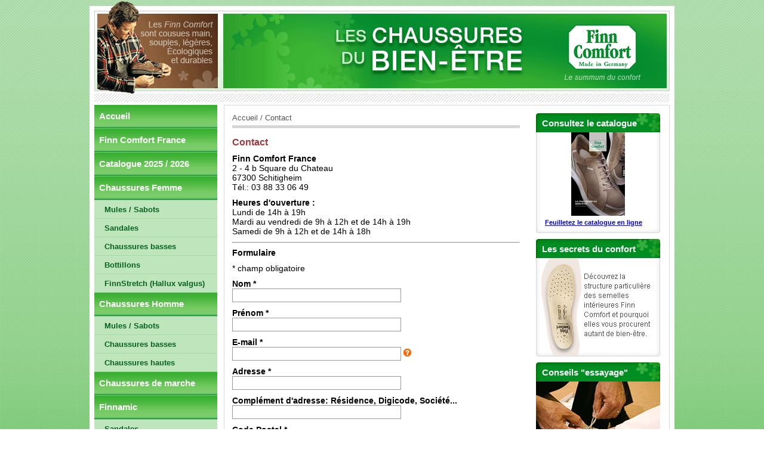

--- FILE ---
content_type: text/html; charset=UTF-8
request_url: https://chaussuresbienetre.com/contact.php
body_size: 5065
content:
<!DOCTYPE html PUBLIC "-//W3C//DTD XHTML 1.0 Transitional//EN"
   "http://www.w3.org/TR/xhtml1/DTD/xhtml1-transitional.dtd">
<html xmlns="http://www.w3.org/1999/xhtml"><!-- InstanceBegin template="/Templates/index.dwt.php" codeOutsideHTMLIsLocked="false" -->
<head>
	<meta http-equiv="Content-Type" content="text/php; charset=utf-8" />
	<!-- InstanceBeginEditable name="doctitle" -->
	<title>Finn Comfort est une marque qui propose des chaussures orthopédiques et très confortables</title>
    <meta name="description" content="Plus de 60 ans d'expérience dans la fabrication de chaussures et les connaissances médicales étendues ont permis permis à Finn Comfort de fabriquer des chaussures d'une qualité exceptionnelle." />
    <script type="text/javascript" src="formValidation.js"></script>
	<!-- InstanceEndEditable -->
<link rel="stylesheet" href="css/reset.css" type="text/css" />
	<link rel="stylesheet" href="css/style.css" type="text/css" />
	<!--[if IE]><link rel="stylesheet" href="css/style-ie.css" type="text/css" /><![endif]-->
	<script type="text/javascript" src="js/jquery-1.4.1.min.js"></script>
	<script type="text/javascript" src="js/nav.js"></script>
    <link rel="stylesheet" type="text/css" href="css/style-projects-jquery.css" />    
    <!-- jQuery lightBox plugin -->
    <script type="text/javascript" src="js/jquery.js"></script>
    <script type="text/javascript" src="js/jquery.lightbox-0.5.js"></script>
    <!-- reCaptcha -->
    <script src="https://www.google.com/recaptcha/api.js" async defer></script>
    <link rel="stylesheet" type="text/css" href="css/jquery.lightbox-0.5.css" media="screen" />
    <script type="text/javascript">
    $(function() {
        $('a.lightbox').lightBox();
    });
    </script>
   	<style type="text/css">
	/* jQuery lightBox plugin - Gallery style */
	#gallery {
		background-color: #fff;
		padding: 0;
		width: 259px;
	}
	#gallery ul { list-style: none; }
	#gallery ul li { display: inline; }
	#gallery ul img {
		border: 5px solid #3e3e3e;
		border-width: 5px 5px 20px;
	}
	#gallery ul a:hover img {
		/* border: 5px solid #fff;
		border-width: 5px 5px 20px;
		color: #fff; */
		border:0px;
		color: #fff;
	}
	#gallery ul a:hover { color: #fff; }
	</style>
	<!-- InstanceBeginEditable name="head" -->
	<!-- InstanceEndEditable -->
</head>
<body>
<div id="wrap" class="clearfix">
		<div id="header">
        <a href="index.php"><img src="images/top-banner.gif" alt="Finn Comfort - Les chaussures du bien être: confortables et pour pieds sensibles" /></a>
		</div><!-- // end #header -->
<div id="sidebar1">
<div id="nav">

      <ul>

        <li><a href="index.php">Accueil</a></li>

        <li><a href="chaussures-bien-etre-finn-comfort.php">Finn Comfort France</a></li>
        <li>
						<a href="/pdf/catalogue-finn-confort-2025-2026.pdf" target="_blank">Catalogue 2025 / 2026</a>
                  </li>

        <li id="chaussures-femme"><a href="chaussures-femme-finn-comfort.php">Chaussures Femme</a>

          <ul>

            <li><a href="mules-sabots-chaussure-femme-confortable.php" title="Mules Sabot pour femmes">Mules / Sabots</a></li>

            <li><a href="sandales-chaussure-femme-confortable.php" title="Sandales pour femmes / Pieds larges et sensibles">Sandales</a></li>

            <li><a href="chaussures-basses-confortables-finn-comfort.php" title="Chaussures basses pour femmes / Pieds larges et sensibles">Chaussures basses</a></li>

          	<li><a href="bottillons-confortables-finn-comfort.php" title="Bottillons pour femmes / Pieds larges et sensibles">Bottillons</a></li>

          	<li><a href="chaussures-finnstretch-finn-comfort.php" title="Chaussures pour Hallux valgus">FinnStretch (Hallux valgus)</a></li>

          </ul>

        </li>

        <li id="chaussures-homme"><a href="chaussures-homme-finn-comfort.php">Chaussures Homme</a>

          <ul>

            <li><a href="mules-sabots-chaussure-homme-confortable.php" title="Mules Sabot pour hommes">Mules / Sabots</a></li>

            <li><a href="chaussures-basses-hommes-finn-comfort.php" title="Chaussures basses pour hommes / Pieds larges et sensibles">Chaussures basses</a></li>

          	<li><a href="chaussures-hautes-homme-finn-comfort.php" title="Chaussures Hautes / Bottillons pour hommes / Pieds larges et sensibles">Chaussures hautes</a></li>

          </ul>

        </li>

        <li><a href="chaussures-de-marche-finn-comfort.php">Chaussures de marche</a></li>

        <li id="finnamic"><a href="chaussures-finnamic-finn-comfort.php" title="Finnamic : La chaussure Finnamic  stimule et dynamise vos pieds – FinnComfort">Finnamic</a>

          <ul>

            <li><a href="sandales-finnamic-finncomfort.php" title="Sandales de la gamme Finnamic">Sandales</a></li>

            <li><a href="chaussures-basses-finnamic-finncomfort.php" title="Chaussures basses de la gamme Finnamic - finnComfort">Chaussures basses</a></li>

          </ul>

        </li>

        <li><a href="chaussures-diabete-prophylaxe-finn-comfort.php" title="Chaussures Prophylaxe pour diabétique">Prophylaxe / Diabète</a></li>
        <li><a href="chaussures-finnortho-finn-comfort.php" title="Chaussures Prophylaxe pour diabétique">Finnortho</a></li>

        <li id="conseils"><a href="chaussures-agissent-sur-votre-bien-etre.php">Conseils</a>

          <ul>

            <li><a href="chaussures-agissent-sur-votre-bien-etre.php" title="Les chaussures parmi les plus confortables du monde">Chaussures et Bien-être</a></li>

            <li><a href="influence-des-chaussures-sur-votre-sante.php" title="Comment les chaussures agissent sur votre bien-etre">Chaussures et Santé</a></li>

          </ul>

        </li>

        <li><a href="points-de-vente-finncomfort.php" title="Tous les points de vente Finn Comfort en France">Points de vente</a></li>

        <li><a href="contact.php">Contact</a></li>

      </ul>

    </div>			<div class="side-photo clearfix">
			  <img src="images/sidebar1-pic.jpg" alt="sidebar" />
			</div><!-- // end side-photo -->
	<div class="sidebar1-item clearfix">
		<!-- // end .sidebar1-item-photo -->
				<div class="sidebar1-item-info">
					<p>Finn Comfort France<br />
				    2 - 4 B Square du Château<br />
				    67300 Schiltigheim<br />
				    Tél.: 03 88 62 86 34<br />
				    Fax.: 03 88 62 22 32</p>
</div><!-- // end .sidebar-item-info -->
</div><!-- // end .sidebar1-item --><!-- // end .sidebar1-item -->			
  </div><!-- // end #sidebar1 -->
  <div id="content"><!-- InstanceBeginEditable name="contenu" -->
    <div id="main-content">
      <div id="breadcrumbs"> <span class="lastitem"><a href="index.php">Accueil / Contact</a></span></div>
      <!-- // end #breadcrumbs -->
      <div id="product" class="clearfix">
        <h1>Contact</h1>
        <p><strong>Finn Comfort France</strong><br />
          2 - 4 b Square du Chateau<br />
67300 Schitigheim<br />
Tél.: 03 88 33 06 49</p>
        
        <p><strong>Heures d'ouverture : </strong><br />
          Lundi de 14h à 19h<br />
          Mardi au vendredi de 9h à 12h et de 14h à 19h<br />
          Samedi de 9h à 12h et de 14h à 18h</p>
        <hr />
        <p><strong>Formulaire</strong></p>
        <p>* champ obligatoire</p>
        <form id="inscription" action="merci-catalogue.php" method="post" enctype="multipart/form-data" onsubmit="return validateForm(this)">
          <div id="corpForm">
            <p>
              <label for="nom" title="Veuillez saisir votre nom en lettres majuscules" class="oblig">Nom * </label>
              <input type="text" name="nom" id="nom" title="Veuillez saisir votre nom en lettres majuscules" tabindex="1" onfocus="this.className='focus';" onblur="this.className='normal';" onchange="javascript:this.value=this.value.toUpperCase();" />
            </p>
            <p>
              <label for="prenom" title="Veuillez saisir votre prénom" class="oblig">Prénom * </label>
              <input type="text" name="prenom" id="prenom" title="Veuillez saisir votre prénom" tabindex="2" onfocus="this.className='focus';" onblur="this.className='normal';" onchange="javascript:this.value=this.value.toUpperCase();" />
            </p>
            <p>
              <label for="email" title="Veuillez saisir votre adresse email" class="oblig">E-mail *</label>
              <input type="text" name="email" id="email" title="Veuillez saisir votre adresse e-mail" tabindex="3" onfocus="this.className='focus';" onblur="this.className='normal';" />
              <a href="#" class="aide" title="Votre adresse e-mail ne sera pas utilisée à des fins commerciales" tabindex="0"><img src="images/icon_help.gif" alt="Votre adresse e-mail ne sera pas utilisée à des fins commerciales" width="13" height="13" /></a></p>
              <p>
              <label for="adresse" title="Veuillez saisir votre adresse" class="oblig">Adresse * </label>
              <input type="text" name="adresse" id="adresse" title="Veuillez saisir votre adresse" tabindex="4" onfocus="this.className='focus';" onblur="this.className='normal';" />
            </p>
                          <p>
              <label for="complement" title="Veuillez saisir votre adresse" >Complément d'adresse: Résidence, Digicode, Société...</label>
              <input type="text" name="complement" id="complement" title="Veuillez saisir votre complément d'adresse" tabindex="5" onfocus="this.className='focus';" onblur="this.className='normal';" />
            </p>
                        <p>
              <label for="cp" title="Veuillez saisir votre code postal" class="oblig">Code Postal * </label>
              <input type="text" name="cp" id="cp" title="Veuillez saisir votre code postal" maxlength="5" size="10" tabindex="6" onfocus="this.className='focus';" onblur="this.className='normal';" />
            </p>
            <p>
              <label for="ville" title="Veuillez saisir votre ville/village" class="oblig">Ville * </label>
              <input type="text" name="ville" id="ville" title="Veuillez saisir votre ville" tabindex="6" onfocus="this.className='focus';" onblur="this.className='normal';" />
            </p>
            <p>
              <label for="tel" title="Veuillez saisir° de téléphone" >T&eacute;l.*</label>
              <input type="text" name="tel" id="tel" title="Veuillez saisir votre n° de téléphone au format 0388000000" maxlength="10" size="10" tabindex="7" onfocus="this.className='focus';" onblur="this.className='normal';" />
              <span class="legende">ex.: 0388000000</span></p>
            <p>
              <label for="message">Votre message</label>
              <textarea name="message" rows="4" id="message" tabindex="8" onfocus="this.className='focus';" onblur="this.className='normal';"></textarea>
            </p>
            <p>
              <div class="g-recaptcha" data-sitekey="6LdEfUkaAAAAAOMMBltcP76Y8KylEzQjIM-9hlXB"></div>
            </p>
            <br />
          </div>
          <div id="piedForm">
            <input type="submit" name="valid" id="valid" value="Envoyer" title="Cliquez sur ce bouton pour valider votre inscription" tabindex="9" />
          </div>
        </form>
        <p>&nbsp;</p>
        <p>Les informations communiquées sont uniquement destinées à la société FinnComfort France éditrice de ce site. Vous bénéficiez d'un droit d'accès, de modification, de rectification et de suppression de vos données personnelles (Loi n°:2004-575 du 21 juin 2004 pour la confiance dans l'économie numérique). Pour les exercer, adressez-vous à : <a href="mailto:chaussures.steinmetz@wanadoo.fr">info@chaussuresbienetre.com</a></p>
      </div>
      <!-- // end #product --><!-- // end home-content -->
    </div>
    <!-- // end #main-content -->
    <!-- InstanceEndEditable -->
<div id="sidebar2">
<div class="sidebar2-item">

					<h2 class="sidebar2-head2">Consultez le catalogue</h2>
					
					<div><a href="/pdf/index.php?v=2025" target="_blank"><img src="/pdf/pageflipdata/page0_th.jpg?v=2025" alt="consultez en ligne le nouveau catalogue Finn Comfort" /></a></div>
					
					<p><strong><a href="/pdf/index.php?v=2025">Feuilletez le catalogue en ligne</a></strong></p>

					<div class="sidebar2-item-bottom"></div>

				</div><!-- // end .sidebar2-item -->
                
                				
		  <div class="sidebar2-item">

					<h2 class="sidebar2-head2">Les secrets du confort</h2>

					<a href="chaussures-semelles-interchangeables-finn-comfort.php"><img src="images/photo-les-secrets.jpg" alt="Finn Comfort: des chaussures confortables avec des semelles interchangeables" /></a>

				</div><!-- // end .sidebar2-item -->

			  <div class="sidebar2-item">

					<h2 class="sidebar2-head2">Conseils &quot;essayage&quot;</h2>

                    <a href="comment-essayer-chaussures-finn-comfort.php"><img src="images/video.gif" alt="Conseils pour vous aider à bien essayer et choisir une chaussure de confort" /></a>

			  </div><!-- // end .sidebar2-item -->												

			  <div class="sidebar2-item">

					<h2 class="sidebar2-head2">Conseils d'un orthopédiste</h2>

                    <a href="questions-orthopediste-finn-comfort.php"><img src="images/photo-conseils.jpg" alt="Conseils d'un orthopédiste" /></a>

</div><!-- // end .sidebar2-item -->

			  <div class="sidebar2-item">

					<h2 class="sidebar2-head2">Conseils d'un podologue</h2>

                    <a href="questions-podologue-finn-comfort.php"><img src="images/podologue.png" alt="Conseils d'un podologue" /></a>

</div><!-- // end .sidebar2-item -->																	
	</div><!-- // end #sidebar2 -->
  </div><!-- // end #content -->
</div><!-- // end #wrap -->
	<div id="footer">
    ﻿<div id="footer-1">
			<p><strong>Les chaussures de bien-être pour femmes et homme de Finn Comfort sont écologiques</strong></p>
			<p>Finn Comfort est l'un des premiers fabricants de chaussures à utiliser des semelles PU élaborées d'après des normes écologiques (norme UE). La semelle séduit par sa longévité, son faible poids, sa haute flexibilité et sa remarquable capacité à amortir les pas.</p>
</div>
<!-- // end #footer-1 -->
		<div id="footer-2">
			<p><strong>Le lit de pied ultra confortable est lui aussi écologique</strong></p>
			<p>Il est constitué d’un mélange de liège-latex et recouvert de cuir tanné végétalement. Les différents cuirs sont sélectionnés par Finn Comfort selon des critères très stricts. Les peaux de toute 1ère qualité proviennent de fabricants allemands et italiens.</p>
</div>
		<!-- // end #footer-2 -->
		<div id="footer-3">
		<p><strong>Chaussures Finn Comfort France</strong></p>
        <p>2-4 B Square du Château<br />
          67300 Schiltigheim Centre (proche Mairie)<br />
          Tél.: 03 88 33 06 49</p>
        <p>Heures d'ouverture<br />
        Lundi : 14h-19h<br />
          Mardi au vendredi : 9h-12h et 14h-19h<br />
          Samedi : 9h-12h et 14h-18h</p>
        </div><!-- // end #footer-3 -->
<script type="text/javascript">

  var _gaq = _gaq || [];
  _gaq.push(['_setAccount', 'UA-26406580-1']);
  _gaq.push(['_trackPageview']);

  (function() {
    var ga = document.createElement('script'); ga.type = 'text/javascript'; ga.async = true;
    ga.src = ('https:' == document.location.protocol ? 'https://ssl' : 'http://www') + '.google-analytics.com/ga.js';
    var s = document.getElementsByTagName('script')[0]; s.parentNode.insertBefore(ga, s);
  })();

</script>    </div><!-- // end #footer -->
</body>
<!-- InstanceEnd --></html>

--- FILE ---
content_type: text/html; charset=utf-8
request_url: https://www.google.com/recaptcha/api2/anchor?ar=1&k=6LdEfUkaAAAAAOMMBltcP76Y8KylEzQjIM-9hlXB&co=aHR0cHM6Ly9jaGF1c3N1cmVzYmllbmV0cmUuY29tOjQ0Mw..&hl=en&v=TkacYOdEJbdB_JjX802TMer9&size=normal&anchor-ms=20000&execute-ms=15000&cb=1bmyt1isxqlo
body_size: 45834
content:
<!DOCTYPE HTML><html dir="ltr" lang="en"><head><meta http-equiv="Content-Type" content="text/html; charset=UTF-8">
<meta http-equiv="X-UA-Compatible" content="IE=edge">
<title>reCAPTCHA</title>
<style type="text/css">
/* cyrillic-ext */
@font-face {
  font-family: 'Roboto';
  font-style: normal;
  font-weight: 400;
  src: url(//fonts.gstatic.com/s/roboto/v18/KFOmCnqEu92Fr1Mu72xKKTU1Kvnz.woff2) format('woff2');
  unicode-range: U+0460-052F, U+1C80-1C8A, U+20B4, U+2DE0-2DFF, U+A640-A69F, U+FE2E-FE2F;
}
/* cyrillic */
@font-face {
  font-family: 'Roboto';
  font-style: normal;
  font-weight: 400;
  src: url(//fonts.gstatic.com/s/roboto/v18/KFOmCnqEu92Fr1Mu5mxKKTU1Kvnz.woff2) format('woff2');
  unicode-range: U+0301, U+0400-045F, U+0490-0491, U+04B0-04B1, U+2116;
}
/* greek-ext */
@font-face {
  font-family: 'Roboto';
  font-style: normal;
  font-weight: 400;
  src: url(//fonts.gstatic.com/s/roboto/v18/KFOmCnqEu92Fr1Mu7mxKKTU1Kvnz.woff2) format('woff2');
  unicode-range: U+1F00-1FFF;
}
/* greek */
@font-face {
  font-family: 'Roboto';
  font-style: normal;
  font-weight: 400;
  src: url(//fonts.gstatic.com/s/roboto/v18/KFOmCnqEu92Fr1Mu4WxKKTU1Kvnz.woff2) format('woff2');
  unicode-range: U+0370-0377, U+037A-037F, U+0384-038A, U+038C, U+038E-03A1, U+03A3-03FF;
}
/* vietnamese */
@font-face {
  font-family: 'Roboto';
  font-style: normal;
  font-weight: 400;
  src: url(//fonts.gstatic.com/s/roboto/v18/KFOmCnqEu92Fr1Mu7WxKKTU1Kvnz.woff2) format('woff2');
  unicode-range: U+0102-0103, U+0110-0111, U+0128-0129, U+0168-0169, U+01A0-01A1, U+01AF-01B0, U+0300-0301, U+0303-0304, U+0308-0309, U+0323, U+0329, U+1EA0-1EF9, U+20AB;
}
/* latin-ext */
@font-face {
  font-family: 'Roboto';
  font-style: normal;
  font-weight: 400;
  src: url(//fonts.gstatic.com/s/roboto/v18/KFOmCnqEu92Fr1Mu7GxKKTU1Kvnz.woff2) format('woff2');
  unicode-range: U+0100-02BA, U+02BD-02C5, U+02C7-02CC, U+02CE-02D7, U+02DD-02FF, U+0304, U+0308, U+0329, U+1D00-1DBF, U+1E00-1E9F, U+1EF2-1EFF, U+2020, U+20A0-20AB, U+20AD-20C0, U+2113, U+2C60-2C7F, U+A720-A7FF;
}
/* latin */
@font-face {
  font-family: 'Roboto';
  font-style: normal;
  font-weight: 400;
  src: url(//fonts.gstatic.com/s/roboto/v18/KFOmCnqEu92Fr1Mu4mxKKTU1Kg.woff2) format('woff2');
  unicode-range: U+0000-00FF, U+0131, U+0152-0153, U+02BB-02BC, U+02C6, U+02DA, U+02DC, U+0304, U+0308, U+0329, U+2000-206F, U+20AC, U+2122, U+2191, U+2193, U+2212, U+2215, U+FEFF, U+FFFD;
}
/* cyrillic-ext */
@font-face {
  font-family: 'Roboto';
  font-style: normal;
  font-weight: 500;
  src: url(//fonts.gstatic.com/s/roboto/v18/KFOlCnqEu92Fr1MmEU9fCRc4AMP6lbBP.woff2) format('woff2');
  unicode-range: U+0460-052F, U+1C80-1C8A, U+20B4, U+2DE0-2DFF, U+A640-A69F, U+FE2E-FE2F;
}
/* cyrillic */
@font-face {
  font-family: 'Roboto';
  font-style: normal;
  font-weight: 500;
  src: url(//fonts.gstatic.com/s/roboto/v18/KFOlCnqEu92Fr1MmEU9fABc4AMP6lbBP.woff2) format('woff2');
  unicode-range: U+0301, U+0400-045F, U+0490-0491, U+04B0-04B1, U+2116;
}
/* greek-ext */
@font-face {
  font-family: 'Roboto';
  font-style: normal;
  font-weight: 500;
  src: url(//fonts.gstatic.com/s/roboto/v18/KFOlCnqEu92Fr1MmEU9fCBc4AMP6lbBP.woff2) format('woff2');
  unicode-range: U+1F00-1FFF;
}
/* greek */
@font-face {
  font-family: 'Roboto';
  font-style: normal;
  font-weight: 500;
  src: url(//fonts.gstatic.com/s/roboto/v18/KFOlCnqEu92Fr1MmEU9fBxc4AMP6lbBP.woff2) format('woff2');
  unicode-range: U+0370-0377, U+037A-037F, U+0384-038A, U+038C, U+038E-03A1, U+03A3-03FF;
}
/* vietnamese */
@font-face {
  font-family: 'Roboto';
  font-style: normal;
  font-weight: 500;
  src: url(//fonts.gstatic.com/s/roboto/v18/KFOlCnqEu92Fr1MmEU9fCxc4AMP6lbBP.woff2) format('woff2');
  unicode-range: U+0102-0103, U+0110-0111, U+0128-0129, U+0168-0169, U+01A0-01A1, U+01AF-01B0, U+0300-0301, U+0303-0304, U+0308-0309, U+0323, U+0329, U+1EA0-1EF9, U+20AB;
}
/* latin-ext */
@font-face {
  font-family: 'Roboto';
  font-style: normal;
  font-weight: 500;
  src: url(//fonts.gstatic.com/s/roboto/v18/KFOlCnqEu92Fr1MmEU9fChc4AMP6lbBP.woff2) format('woff2');
  unicode-range: U+0100-02BA, U+02BD-02C5, U+02C7-02CC, U+02CE-02D7, U+02DD-02FF, U+0304, U+0308, U+0329, U+1D00-1DBF, U+1E00-1E9F, U+1EF2-1EFF, U+2020, U+20A0-20AB, U+20AD-20C0, U+2113, U+2C60-2C7F, U+A720-A7FF;
}
/* latin */
@font-face {
  font-family: 'Roboto';
  font-style: normal;
  font-weight: 500;
  src: url(//fonts.gstatic.com/s/roboto/v18/KFOlCnqEu92Fr1MmEU9fBBc4AMP6lQ.woff2) format('woff2');
  unicode-range: U+0000-00FF, U+0131, U+0152-0153, U+02BB-02BC, U+02C6, U+02DA, U+02DC, U+0304, U+0308, U+0329, U+2000-206F, U+20AC, U+2122, U+2191, U+2193, U+2212, U+2215, U+FEFF, U+FFFD;
}
/* cyrillic-ext */
@font-face {
  font-family: 'Roboto';
  font-style: normal;
  font-weight: 900;
  src: url(//fonts.gstatic.com/s/roboto/v18/KFOlCnqEu92Fr1MmYUtfCRc4AMP6lbBP.woff2) format('woff2');
  unicode-range: U+0460-052F, U+1C80-1C8A, U+20B4, U+2DE0-2DFF, U+A640-A69F, U+FE2E-FE2F;
}
/* cyrillic */
@font-face {
  font-family: 'Roboto';
  font-style: normal;
  font-weight: 900;
  src: url(//fonts.gstatic.com/s/roboto/v18/KFOlCnqEu92Fr1MmYUtfABc4AMP6lbBP.woff2) format('woff2');
  unicode-range: U+0301, U+0400-045F, U+0490-0491, U+04B0-04B1, U+2116;
}
/* greek-ext */
@font-face {
  font-family: 'Roboto';
  font-style: normal;
  font-weight: 900;
  src: url(//fonts.gstatic.com/s/roboto/v18/KFOlCnqEu92Fr1MmYUtfCBc4AMP6lbBP.woff2) format('woff2');
  unicode-range: U+1F00-1FFF;
}
/* greek */
@font-face {
  font-family: 'Roboto';
  font-style: normal;
  font-weight: 900;
  src: url(//fonts.gstatic.com/s/roboto/v18/KFOlCnqEu92Fr1MmYUtfBxc4AMP6lbBP.woff2) format('woff2');
  unicode-range: U+0370-0377, U+037A-037F, U+0384-038A, U+038C, U+038E-03A1, U+03A3-03FF;
}
/* vietnamese */
@font-face {
  font-family: 'Roboto';
  font-style: normal;
  font-weight: 900;
  src: url(//fonts.gstatic.com/s/roboto/v18/KFOlCnqEu92Fr1MmYUtfCxc4AMP6lbBP.woff2) format('woff2');
  unicode-range: U+0102-0103, U+0110-0111, U+0128-0129, U+0168-0169, U+01A0-01A1, U+01AF-01B0, U+0300-0301, U+0303-0304, U+0308-0309, U+0323, U+0329, U+1EA0-1EF9, U+20AB;
}
/* latin-ext */
@font-face {
  font-family: 'Roboto';
  font-style: normal;
  font-weight: 900;
  src: url(//fonts.gstatic.com/s/roboto/v18/KFOlCnqEu92Fr1MmYUtfChc4AMP6lbBP.woff2) format('woff2');
  unicode-range: U+0100-02BA, U+02BD-02C5, U+02C7-02CC, U+02CE-02D7, U+02DD-02FF, U+0304, U+0308, U+0329, U+1D00-1DBF, U+1E00-1E9F, U+1EF2-1EFF, U+2020, U+20A0-20AB, U+20AD-20C0, U+2113, U+2C60-2C7F, U+A720-A7FF;
}
/* latin */
@font-face {
  font-family: 'Roboto';
  font-style: normal;
  font-weight: 900;
  src: url(//fonts.gstatic.com/s/roboto/v18/KFOlCnqEu92Fr1MmYUtfBBc4AMP6lQ.woff2) format('woff2');
  unicode-range: U+0000-00FF, U+0131, U+0152-0153, U+02BB-02BC, U+02C6, U+02DA, U+02DC, U+0304, U+0308, U+0329, U+2000-206F, U+20AC, U+2122, U+2191, U+2193, U+2212, U+2215, U+FEFF, U+FFFD;
}

</style>
<link rel="stylesheet" type="text/css" href="https://www.gstatic.com/recaptcha/releases/TkacYOdEJbdB_JjX802TMer9/styles__ltr.css">
<script nonce="ICdQt44Pe55z2eDcc0blOw" type="text/javascript">window['__recaptcha_api'] = 'https://www.google.com/recaptcha/api2/';</script>
<script type="text/javascript" src="https://www.gstatic.com/recaptcha/releases/TkacYOdEJbdB_JjX802TMer9/recaptcha__en.js" nonce="ICdQt44Pe55z2eDcc0blOw">
      
    </script></head>
<body><div id="rc-anchor-alert" class="rc-anchor-alert"></div>
<input type="hidden" id="recaptcha-token" value="[base64]">
<script type="text/javascript" nonce="ICdQt44Pe55z2eDcc0blOw">
      recaptcha.anchor.Main.init("[\x22ainput\x22,[\x22bgdata\x22,\x22\x22,\[base64]/[base64]/[base64]/eihOLHUpOkYoTiwwLFt3LDIxLG1dKSxwKHUsZmFsc2UsTixmYWxzZSl9Y2F0Y2goYil7ayhOLDI5MCk/[base64]/[base64]/Sy5MKCk6Sy5UKSxoKS1LLlQsYj4+MTQpPjAsSy51JiYoSy51Xj0oSy5vKzE+PjIpKihiPDwyKSksSy5vKSsxPj4yIT0wfHxLLlYsbXx8ZClLLko9MCxLLlQ9aDtpZighZClyZXR1cm4gZmFsc2U7aWYoaC1LLkg8KEsuTj5LLkYmJihLLkY9Sy5OKSxLLk4tKE4/MjU1Ono/NToyKSkpcmV0dXJuIGZhbHNlO3JldHVybiEoSy52PSh0KEssMjY3LChOPWsoSywoSy50TD11LHo/NDcyOjI2NykpLEsuQSkpLEsuUC5wdXNoKFtKRCxOLHo/[base64]/[base64]/bmV3IFhbZl0oQlswXSk6Vz09Mj9uZXcgWFtmXShCWzBdLEJbMV0pOlc9PTM/bmV3IFhbZl0oQlswXSxCWzFdLEJbMl0pOlc9PTQ/[base64]/[base64]/[base64]/[base64]/[base64]\\u003d\\u003d\x22,\[base64]\\u003d\\u003d\x22,\[base64]/[base64]/CqsKmw7HDk8O4w7fDg2LDicOBwpTCglLDn8O1w73CnsK1w59iCDfDtsKOw6HDhcO9CA80I0TDj8ONw7Igb8OkRsOEw6hFc8KZw4NswqDCj8Onw5/DpsKcwonCjUTDjT3Cp2HDqMOmXcKbVMOyesOTwofDg8OHI1HCtk1Wwr06wpwUw57Cg8KXwptnwqDCoVc1bnQowocvw4LDji/Cpk9awoHCoAtPK0LDnkxIwrTCuQvDm8O1T11iA8O1w5/Cr8Kjw7IKMMKaw6bCtw/CoSvDhGQnw7ZTU0Iqw6RrwrALw70XCsK+SBXDk8ORVTXDkGPChT7DoMK0QQwtw7fCosOeSDTDk8KSXMKdwpw8bcOXw4AdWHFMSREMwrzCqcO1c8KBw4LDjcOyQsOHw7JEEMOJEELCqGHDrmXCisKAwozCiC8gwpVJGsKML8KqJ8KIAMOJZB/Dn8OZwrEqMh7Dpj18w73CswBjw7l7TGdAw4gHw4VIw4/CjsKcbMKJRi4Hw4cBCMKqwrrCiMO/ZWnCjn0ew4EXw5/DscOLHmzDgcOScEbDoMKWwrzCsMOtw5vCo8KdXMO0EkfDn8KeNcKjwoAwbAHDmcOlwoU+dsK8wpfDhRYBRMO+dMK2wr/CssKbLDHCs8K6P8Kew7HDngDCngfDv8OcOR4WwpjDjMOPaCsvw59lwpAnDsOKwohYLMKBwqbDlyvCiQYHAcKKw5/[base64]/HsKvVmHDpcOMwpfCqsOubFDDjW0swqQvw4/CkHBTwpE+XxrCjsKCKcOawqjCohYPwqAICzTCuBjCpgsNJMO5IxTDuRHDsWTDpMKLWMKgX2jDs8KQViUALcKnXXbChsK+GcOMXcOowrZIRAPDkMKdIcOMF8ORwq3DtMKPw4TDiW3Cn1omPMOxUF7DtsK6wrYNwo/CqMKWwrzCuBMYw4UewrvCm3XDojlICQ1OC8O+wpfDlsK5JcK2YMKyYMKIcwZkWkdZCcKiw75IeyfDt8O/w7zCuWQHw4TCokhoMcKiQ3HCjcKew5bDpcOxVwV4DsKOdX3Cigwow6DCkMKDMMObw5HDrxnCmCPDoWzDiRvCtcO9w5jDpMKgw4dywrvDh1TDrMKjLh8tw74zwo7DmsOIwp7CncOQwqlKwpjDrMKLK1HDuU/[base64]/fiXDu0oFTcOuw6tsw4/[base64]/DsMK9woBdL8OCOsK3w4hca3vCt3ICQcOZwp8rwqzDqXrDkkDDr8OXwrzDlE7CisKiw4LDqsKXcHlJK8KiwprCrcK2TU/DgmvCl8KOWD7Cm8KyVMK1wqHDqFXDq8OYw5bCvDRGw4wiw4HCrsOlw67CiWd9IwfDqHXCuMKYf8K6YwNpBlcHasOpw5Rew7/CjCIHw6N9w4dLKkBqwqU1GwbCr1TDmwNGwpJUw77Cg8KJUMKVNi49wpPCmMOMMiJ0wp8Pw7RtVRHDmcOgw7EybMOSwoHDjxpfAcOEwrXCphFSwqxfMsOAWlfCi3LCm8Ovw7Vuw63CsMKKwrzCvsO4UGrDksK3wrYna8Ofw53DpyEywqMIaDt5wr52w4/[base64]/Du8K0YirDnBZuDcOsw7/DoU/[base64]/[base64]/ChcObwqklOMKnwoQiw6LCt2PDhMKnwrbCpiQCw7Fmw7rCjCDCisO/wr47ZsKhwqXDmsOPKBjChTUcwrzCtlx1TcOswqw7fUHDmsK/W03CtcO7CsKmFsOKGsKrKWnCgsOIwoPCn8K/w5PCpi1aw5how4p/w4EVVMKLwroqJGHCvMObeXvCrx0+eQk/[base64]/DoGDDtsOgMmDDn8OwwqgbOsOAwp7Cnzw/[base64]/wr4xw7HDnm7DmsKISwjCmisXJCDClMO+wrPCrcOFY3dOw7LDlMOfwoVZw54bw4x5OhzDvUvDusKvwrvDiMODwqguw7jCvx/CpA1dw4bCm8KOCVJsw4YFw57CnXg4LMOOSsOCcsOsVMKqwpXDlH/Ds8OPw6TCrmYwFcKJHMOTI3PDmj95SMKQdsKZw6bDlXIpBRzCicKTw7TDgcO1wplNAkLClSPCuXM5Lkhdwo58GMOTw4vDosKKwo3CncOCw6jCicK7KsKbw5Q/BMKYCTQ2SXvCocOrwp4MwqoGwokBUcOuw4jDvzdawrwCXHRLwphfwqAKIsKfdMKEw6XCpMObw5cIw6vDncO6wrjDo8KEbjfCpV7DnQgeLT04VG/Cg8OnRsKkfcKCNsOCMMOCZ8OpdMO0w5DDhSEWSMKEXGgGw7vCqhLCqcOqwqvDozfDjS0Lw7oswrTCpE8uwo7CmsKaw6rDpn3DvSnDvzzCghIqw6HCj2IpGcKVZDLDjMORIsKKw4fChTIOZsKiIWPChGXCoE0dw49sw6rCvCXDh1bDt3/CqHdSasOBA8KeIsOKYVnDgcOfwrttwobDlMOBwrvCv8Oow4TCoMK2w6vCo8OPwphKMA51UCzDvsKuDUNQwqQ/w4YKwrvCnTfChMOAJDnCiSrCg0/[base64]/CpnTCi2MRDCptwpLDiT1rw7PDu8O+w5LDmTo9KcKaw5QOw67CgcOvZMObaw/CszzDvkzCmD81w7ZQwrnDkhhMfsOOVcKDKcKdw7R1ZD1nbUDDkMONRjkNwqXChQfCoQnCkMKNScKywqtwwqZXwrp4w4fDjxrDmzQwPUU6SHTDgg3DoiDCoDFqBsKSwrNTwr3CjUTCkMKUwrXDtsOuY1HCgsK+wr4nwrLCqsKiwqkTdsKVXcOVwr/[base64]/DlMOvw6s6C8OJwoAlTsOtwoBMAcKFF8OccsOHA8K/[base64]/DisKXXMOPwpPDhQLDo8OqwpE0wooBwpBPDFHCuE4+KMOPwpA7SVLCp8Kdwrt5w5UMNMK0JcKZBVR/[base64]/aRx4wqPCpMOlU8KJNgXDq8KiW8Kow7Bbw4TCtSjCt8K6wq/CuBTDvcOIwrfDkV/[base64]/[base64]/Dg8OhBsOZYlHCj1ZnLn4/[base64]/CqcOxwofDg8OJwoLClxfCo1IeFwQqw7bDvsOvFcKfTnhTN8OHw6lxw5jCvMO3woDDssOiwq3Di8KNKHvCjEUPwpthw7bDoMOXTDXCpCVMwpQPw6bDjsOew5jCoWI9wq/CqTA4woZWKVnDksKLw43Cl8KFAjcUTkx7w7DCicK4NkPCoUddw7PCrVhDwqzCqsOeZUrDmCvCrHzDnBnCkcKyWMK/wrsYJ8K6ZMOzw5M4YcK7wpZGLcKiw7BXRw/ClcKUZ8OiwpR0wrBbHcKYwqLDpcOswrnDmcO9CxNyJXlLwpZLTnnCjT5kw6zDjTwZVEjCnsO6GAE+Yi3DssOYw7cSw5fDg3PDt13DtwTCusO6UGk0NFQGDHcBYcKkw6xAJjoiSsK9cMO9M8O7w78XdXU8SwllwqDCgcODBwk5BDrCksK/w7knw7DDnw9ww4szQDd9AMO/wpAkGcOWImNmwrfDm8KWwp8Wwpwtw5YuR8OOw6HChcOGHcOzfG1mwojCicOTw6HDlWnDh1nDm8KuH8KJES4Mw4jCpsOOwpAiJSZtwrvDqEnCmsKgVsKhwqxzSRTCiC/Cm2xRwqJyG1ZDw7tMw6/DkcKwMUrDqnHCjcOBbhnCoS3DjcK/wqxfwqHDncOzDUjCtEo7GnrDqcOrwp/Dg8OVwoFzTsOlecK5wpl6HBQDfsKNwr4tw4NbA1orHCsWfcOdw7IWYCwkf17CncOMHsOJwrDDknnDgMK+azTCqhvChXJFa8Okw50DwrDCi8OHwoNrw4JNw7VhLz8XFUk2N2/CnMKwZMK7e3ZlBMOYwqJiY8OvwoM/WsKSWH9RwpNUVsOiwpXCnsKsWh1ew4luw73CvUjCi8Kiw6o9Jy7DqMOgw6fCrws3I8K1wonCjRDDtcK5wooGw45WKXbCvcK2w4vDiVTCn8Kbc8O5QxRvwqTCpGY/aSgQw4l4w6vCkcKQwq3DuMO9wr7DsnvDhsKJw6Adwp4Ww6syQcKzw7/Crh/CogPClUBIKcKCasKiHk5iw6ALL8OXw5UEwpddKcKDw4MBwrppWsO8w5JKL8O0QMO4w7hNw64YHMKHwpBaQk1oTVsBw6onBU/Dhgxbwr/DkEbDvsKeVj/CmMKmwq3DnMOBwrQbwop2DzAaLiUmJcOYw4kDaW4IwrVKUsKLwqjDnMOzNyDDqcKEwqlfERDDrzw7w4smwp0bPMOEw4bChm5JQcKcw4Ygwo3DnD3CiMO4CMK4HMOOHFDDsT/[base64]/[base64]/CmQnDvcKDw4/Dm0PCp8OCPmTDusKiFMOiwrTCllV/Z8KOKsOTWsKhEsO5w5bCn1bCnsKgI3UowphrHMOoN0oZQMKdF8O4wq7DicK2w4rCuMOIU8KFGTBUw6jDiMKvw5pswpbDn2/ClMOpwrnColPDkzbDrlImw5HCj0skw7/Ctk/Dvmx8w7HDsTfDgcOXd3LCjcOlwqFwdMKzHz42H8OCw5Niw5TDtMKew7vClx0nXMO9w5rDq8KOwrl3wpAyQsK/TUjCvGrDmsONw4zCn8OlwqAGwp/CvyHCrQfCg8Kgw4FVZW9CVlTCiXTDmwTCr8K/[base64]/DucKSw7rChMOFNVvCncKBO0jDpnXCrWLCosKbw5kUfsOXam5hESlpZFcdw77DojZdw5fCqWzDpcOYw5wvw6rDri0JAQ/[base64]/CkHpVw4h5X8K3w4FxAjMeOmoswpBowqATw7LCs2R+f8OkYcK0XMO8w4PDm31hO8OzwqfCsMK3w4vCkcKAw6vDkldlwrcJODPCkcKzw4xJGMKwQ0lgwqg9SMOnwpDCiUcywqTCoW/DtsOxw58sOxvDrMKEwqEKZDbDn8OCAcOGaMOKw4AGw4NiKR/DscO+O8OKfMK2b1PDoVBrw4HCvcKBTHDCiXrCpBFpw43ChDEzLMOMP8O1woDDjVAwwonClEXDlUbDunjDiV/DpGjDoMKrwpdPd8KLZXfDmh3Ck8OFXcO4fHLCpETCij/[base64]/CpMOXwpt9KMKJNsK+PXNuXcK6UMK0K8K5w6Q1EcO9wrbDhsKgennDpXrDqsOIOsKWwo86w4bDi8O+w6nDp8K6VmrDtMK/XmjDksKUwoPCksKgeUTChcKBScOzwqsBwqzCsMK+byfDu1lSQsOBwqXCkQzCoUBKamDCs8OJRWLCnUPCisO1Ki48Dj3DlzfCv8KrUEjDmmzDr8OLdsOVw6gXw7bDg8O/wo5/w5bCtQxAwoDCtxPCrDnDhMOVw5kkVgHCn8Khw7bDkDjDl8KnLMO9wpkJIsOePHDCksKSw5bDkBvDhGJGw4B4DFsXRHZ+wqI0wovCl2NsEcKTw5ZgbcKWw6zCj8OTwpTDjQIKwoAGw6gSw5NxSjbDszoRB8KCwpXDmRHDuUp+AmfClcO/P8Kew4jDmlHClHYRw6cDw7/[base64]/DjcOkw6rCjG3DgcK6wpIZw5c8LFoHwqE1NWtAIcK+wrjDmgzClMOpBcO7wqBewrXDggx3w6jDkMKWwo9uEcO6e8KbwqJRw4bDt8K8JMKJcRNbwpd0wo7CicK3Y8O/[base64]/DosOAwoDDqsOFZ8KTwqDDkcOkwrDDgwV/dD3DrcKAUMOTwodUQlRfw7JDD0LDgcO8w5bDk8KPLkrCg2XDr0DDnMK7wrs8bHLDhMO1w7wBw77DgmY7CcK/w7JJH1nDkyFzwp/Cs8KYZsKIUsKzw74zdcOuw5fDicOyw51CTMKZwpPDhiRDH8KiwoDDig3CgsKKcCBXX8O9ccK4w5FdWcKswroPAmIWwrFwwp49wp/Cmh7DqMKyHkwMwqg1w7MHwrU/w6ZUNsK3U8KBS8Ocwqw/w5Umwq/DtWFswrwvw7fCsH7CmTgETDhgw4J8N8KuwqLCgsOIwrvDjMKaw6kXwqxsw7Bww699w6bCiEPChsKcM8OtVH9yKMOzwpR7HMOWdzQFUcOuTVjCjRoZw7xWZMK9d2/ClXDDscKKNcKlwrzDrkbCqXLDhzlmHMOJw6TCu0RzZlXCv8KFFsKtw5l+w7duwqLCh8KwTCcSHVkpB8KQfcKBIMOWV8KkcBJiDGFbwocLDsKfY8KPXsKjwr7DscORw5UTwo3CvxANw6Y3w6rCksKcVcKOE1kMwonCugUgTU9MRT0+w4YcdcOnw5LChg/Dm1TDpWkNB8O+D8K+w4rDk8KvXjjDn8K2WVPCh8O7G8OQEgJrN8O2wqzDiMKrw77CjmbDsMOLPcKiw6bCtMKZT8KFB8KGw5NWH0s3w5XClnXDu8OHX2rDlFTDsU4cw53DphESP8KJwrjCtmPCrzp2w5oNwo/Cv1DCnz7Dm0PDsMK2JcOyw4NtUMO6JXjDuMOGwpTCtidVYcOswoDCuEHDj2MdG8K/cinCncK5dVnDsBfDh8K8F8OSwqpxOhLCtjrCojNGw4jDi1TDlcOhw7IzKTZXalNCJCpcLsKgw78+e07Dp8Oqw4zCjMOjw7fDkGnDiMKcw7fDpsOew4JVQnDDuW8ew67DkcONLcOpw7TDqjbCq2cGw5Y5wpZsM8OOwoPCnMK6aQRhOBbDhCxOwpnCo8K8wrxYM3rCjGQ/[base64]/[base64]/CjUM5ABDClcKzw5XDijTDvMKew4PCj0ZLw4hDY8KSCwNYZ8OGb8Ofw77CrRXDpVAMAVDCs8KaMGRfcHtsw5DDiMOQTsOBw44Hw5pRNXJlWMKtRcKWw4DDlcKrEMKVwps6wq/[base64]/DhDTDgnMawoDCgmnDoyhCR8KdS8O1w4RLw5jDocOpUsKWPkI3VsOHw7nDqMONw7vDm8K9w7zCo8OCNcKASxXCqGzDgMOwwqjCucOKwonCkcKjKsOWw7sFaGFxG1bDgsO5F8OuwqMuw5UFw6PDv8Ktw6kSw7vDgcKwfsO/w7Rtw4A8E8O/cx/Ck3HChl1ww4TCuMO9OCvCiE01FnHDn8K6SsOVwrF4wrzDvsO/BnRJL8OlaVIoasOvU3HDrBEww7LDtk1EwqbCuC3CqAY7wrIkwpHDm8Ojw5DCtgV5KMOXV8OKNitfAWbDhlTCgcOwwoLDmAs2w4rCicO2XsKxGcKZBsKGwpHDmT3DkMOmwpB/[base64]/DvQzClcO6w7fDshUeYFDDmsODwrtmwqhyFcKsb0rCo8KFwofDrRNRG3TDlcK7w4FwEALCrMOlwqF4w5fDp8OQd311Q8Ohw41awprDtsOQOMKgw7rCusKvw65IAn5twqzCqCnCnsKQwpXCocKgPcO1wpvCqi1aw63CrUAywrLCv1EPwoUtwo3CgX8cw7UTw4fCksOlVW/DslrDh3HDtRokw4zDvHHDjCLDsVnCmcK7w6TCo3gpb8OdworDhAtAwrvDhx/Duh7DtcKwfMKgYHHCh8OKw6vDsUXDshMwwq53wpPDhcKOIsOYdsOWc8KfwpZdw7Zqwp5mwo0Xw5/Dn3vCjMKmwrbDisKmw4LDk8OawopOAgXDoWF9w5JfLsKIwpBVCsOgfnkLwpsFw4cpwr/DqWTCnxLDpmbCp1s0UV1RJcOvIAnCv8Odw7lkDMOfX8OHw7jCtXrDhsOTVsOzw70QwpggQxcrw6dwwoFpFcO2YsOOdkR2woDDocOPwonClMOKL8OLw7XDjcOUXcK3H27CowLDlCzCiTfDmsOiwqDDk8O1w4nClB1GGwAdcMKww4LCixdYwqV/fgXDnB7DvsOawo/CiwfCkXDDrsKKw5nDvsKnw4vDlwt4UcOAZsK6GirDtCfDoX7DosOVXSjCmQJRw6Z1w77CocK/JnhywoE8w4HCtmHDpFXDljbDhMOqRhrCvU1tIn8pw7tXwoLCg8OvIQtYw50dd30MX3lNNDrDpsKfwpHDuWbDqFdMFhFDwojDomXDqjHCtMK4BQTCqMKoY0TChMKxHggvXx53AmtCOhLDhihLwpMewrIRGMO5AsK9wqzDsEtUN8KGGWPCn8K8w5DCq8OxwpHCgsO/w73Djl3DqMKdOsOGwo1vw4vCnjHCiF/[base64]/QynDtmrCgFdYw7vDkDI0HV0Vw7JNw7fDr8OOM8KUwpfCkcOpGMOdHcK0wpAkw5bCpU9Gwq5kwrp1PsOFw4DCusO9OQbCusOewoQCJ8O9woHDlcOCM8OTwoJdRwrDnFkgw5/[base64]/[base64]/[base64]/DqWcFC8KVR8Obwp3DuVwID3sBDcKbBMO+P8KIw5hzwr3DiMOSHH3CvcOUwqBlwq9Iw6/CihlLwqgPWC0Kw7DCpBsBfG8pw5XDvXBKfHPDtcKlQQjDh8Olwr1Iw5RUI8OafTxBYsOjNWJQw5FQwrsqw6LDq8OqwrktM3p5wq5kPcKWwp7Cg0Y+WgJVw5w2D1LCmMKVwoJjwq4Gw5LDn8Kow7JswrYYwoPCtcKYw6/CpxbDpcK5VHJjJm1HwrBywoIwQ8O9w6zDrXEiME/[base64]/Cm2wjEMOrwqEMw4RQwoxGwoTCs8O1w4ZZcH0VAsK8w6JibcKiUcKdFT/[base64]/DrWhSw5HDqgYqw4fCpBwHLcO7wpRww6jDhcOgw6zCrMKoNcOUw4PDqyBcw4Rew5Q/CMKnMsODwq47bsKQwo85wrcOGsOhw7Q+PxPDo8ONwp0OwoE5BsKaEMOPwqjCvsOaRFdfRCLCjy7CjATDtMKndsONwpPCu8OfPQAvBw7CtyoRFR5QaMKCw5kQwpclbU8PPcOQwqcfWMObwrNJXcO4w7AMw7XDiQvDoQIUO8KqwpHCscKcw5/DusOEw4LDvMKFw7jCo8Oew5Buw6ZwCcOqTsKMwpNMw7rDq15fA3NKCcOiLxROT8K1bQjDizBOVnUIw57ClMO4wrrDrcKjbMKyIcKKUVYfw5BgwrfCr2oQWcOae2/DjlfCuMKMOjPCrsKoMMKMTDtrb8O0eMOIZWDCnAQ+wqgNwqp+XcOYw6/DgsKuw53DucKSw5k9wpM5w4HDh1/Cg8OewrnCjBnCjsONwpcTWcKpPBnCtMO8HsKcbMKMwrfCnTDCtcK8bsOIJHgqw6LDlcKVw4s6LsKjw4bCnT7DvMKGecKpw75vw5fCusKCw7/[base64]/CuSd/wpTCqsKUYjtcUzc5JRwrwqPDjMOgw7xowp3DklTDq8KzIcK/CmXDjMKcVMKVwp/Cij/CvsOafMKxTHjCrxPDpMOtdS7Cmz/Dn8KcVMK1MGQuZWtsKG/CiMK0w5Qtwot2FSdew5TDmMK/w4nDq8KAw73CjSQgJ8OHOAbDg1ZAw6DChsONYsOTwr/DqyzDocKQwqdeIcOmwpnDkcO4Oi0sU8Kiw5nCkEFWbURiw7LDnMKww4wIeRbCgcKzwqPDiMKpwqnDlTUIwqhVw7zDnk/DtMOiSix4OH5Gw74fVcOsw6V8fC/[base64]/CrSPChcO1NTIKw4I5G2Ffw6LCjMOsO1XCkEtyCcOvLcOGVsKuaMKjwpZ3wr/[base64]/w67CgFlae8Ofw6XCiUkQwp/[base64]/OMKmwo7DncKJwrfDkTEiw7s3XHBwPcOvw6bCt1cRYcKkwpjCqHlmWU7CgTYsaMOSI8KIaSbDqsOgUcK+wrJcwrDCij3Dly58PAlhFHjDt8OWMU7DucKSA8KIJl8daMKWwqg/[base64]/CoMKnw4zCiMK4JSnDvsOwCsKZwobDsyPDgsO/ScK5PhVscCYoCMKlwonDqFXDo8O2DcO4w47CqgPDicOywr0Ewpo1w5dGJ8KpAnjDscKww5/CiMKYw5RHw7F7fDfCryATYsO1wrDCk27DssKbb8O8a8OSw7VWw4bCglzDilpLRsKnTsOcFWchEsKUVcOlwpo/[base64]/Drx80w7ckwp/Cn1zDpzbClMOiw5TDpHLDisOSQFnDtxVMwosMO8OWeV3Dp13CinZHBcOtNzvCrE51w4/ChSQkw7TCiTTDlUxGwpNZdDonwqIawqgnGC/DtSJKdcOFwowEwrHDpcKeM8OyecKqw4vDlMOfRVNrw6fCk8Oww6N2w6zCjyTChsOsw5N7w492w7PDssOFwq0/TRrCoDwOwosgw5rDrMOxwqwNPldOwoFhw6/Dvi3Cl8Osw6AKwox2w5wsc8OQwpPCnEdxwqMfJXsPw6TDvU/[base64]/DmcO5ZcO6fMOqZDLChcKVWcOzw79gw5BUI0o3TMKewpfCjnfDslPDsUnDo8O4wrFCw7ZwwofCmUVVCxp7w5NOfhTCggMDUhrClBzCnWRNNC4gLGrCkcOlC8OQcMOkw6PCswjDh8KCBcOpw6NKfcOoeU7Ck8K/OmtqPMOLExTDrcOHQjDCp8Kiw6jDl8OfCsKvdsKvJlxANBTDmcK2FgDCqMKnw43CvMOtUSrCqRo9J8KNJ3rClsObwrELFcOIwrZRIMKAA8KBw7nDu8Kjwp7Cs8O/w4YIU8KHwq5hICoiwr/[base64]/wrwIw6BMYEdwbj7CnQcbwoNdwptKw5HCgXbDhADDhcOvGQ5MwqPDisOKwrvDnQ3Ci8K0DsKXw7BIwqUbQxx8csKYw4zDm8O/wq7DmcKxJMO3UBPDkzZJwqbDsMOKJ8Ktwp1Cw5hYNsKJw4EhXSPCvcKvwrdFU8OEITbCkMOBCnwtblgGQX/Cmmx+M17DpMKeCBIvbcObCcKrw7/CuXTDicOvw7EDw4TCoE/CusK/PzPChsO+WsKJUCHDh2TDgUhhwqFww6ViwojCn1zDqsO7elTDpMK0GHfDsHTDimUUwo3DsQEVw5xyw43CkB4NwrYFN8KzAMK3w53DoQYzw6HCjsOvbsO2wpNdw6Y5wp3CijoWMHXCpjHCuMK1w4jDkmzCsUhrNEYLT8KnwoFww5vDvMKMw6nCol/CjxlQwp0keMKhwpnDjsKpw5/Cpio6woVBLMKQwrLCusOseGIMwqgcM8OKXsKcw6kCIQLChUg1w4XDisKjfURSQzTCg8ONLsO/[base64]/CrsOXEzfDpcOQw5HCncO1GE80DcKbw54HwobClGt3QA1gwpQ1w6UACnxaVcKgw5xBcCPCl17Cu3kdwrfDg8Kpw6kLw7fDrDRkw7zCssKbQMO4KXEbAgsZw5jDpkjDr1E/DjLCosOcFMKLw6QowpxqG8K8w6XDiF/DjUxwwoo/L8OTRMKWwp/Clg1Lw7piQ07CgsKlwqvDtxrDqcOmwqdOw54vFF/CulsPcFHCslvCvMKMJ8OMN8KRwrrCisOjwrxYKMOfw5hwTFLCosKKJhXCmhNrAWTDlsO/w6fDpMOdwrlXwoLCksOdw7d4w4tfw7QRw73Cnw5sw4kXwr8Ow4gdTcKvWMKra8KYw7wtGsKAwp1VUcKxw5URwoxFwrABw7vDmMOsMsOiw5TCpT8+wodMw6Y3RTx4w4nDucKQwpXDp13CocOIPsKEw6EWKMOCwr5DAFLCmMOUw5vDuQbCgMOBO8Odw5fDiX7Ct8KLw7o/w4jDmRFCYDpWasO6wphGwrzCoMKAK8Obw47DpcOgwqHCiMOvdj0oZcOPAMKCXBYnBULCrSUPwrY/bHnDrcKOBsOyb8KtwoMkwonClDJ5w7nCkcKYSMOeKCbDmMO4wqBkUSDCisKgZ21lw7oUS8Kcw6BmwpLClVnCjgrCmzzDh8OoPsKmwqTDrznCjMK5wrzDjwpWN8KaLsKCw4bDhhXDjsKlYsOGw5TCjsK6fVhRwonCgk/DshHDq3FjXsKlbnR0IMKRw5nCoMK9fEjCvBnDrSvCt8Kdw750wpNgcsOcw7PDl8O0w54mwqZLEsOWDmhQwq8LWh/DgMOaeMO/[base64]/DucK+HjALwolWw5EHEMK2csKVJQFeOx7CowLDkjPDrF3DilDDpMKRw4Npw6jCqMKfEnLDnmnCpcOFE3fCjm7DvcOuw5UZG8KBBkg4w57CvlHDphTDrcKCcsOTwo/DsR42W0HCsw3DnlTCpXEsUG/[base64]/[base64]/DmwvCicOBdFnCgsKswp8zwp/Dnk7CrsKfCsO0w6g+DkcjwqbCgjtZdDPDrgAeTQMjw6cJw7LDlMOWw6sWTjo9LWkSwrHDmkzChGQvKcK7VSzDm8OVdgnDgyPDjsOFRBopJsKdw7TDmRkowrLCpMKOK8OOw7fDqMORw71IwqXDtMKkH2/Cp1hjw67DrMOnwolBdDjDl8KHccKZwq9GT8Oww4PDtMO5wpvCrMKeEMO/w57DlcKKTCsxcSFTE34OwpUbR0BrAFwPD8K5KMOlaW/DhcOvHjx6w5LDlgLChsKFMMOvKcO9wobCmWQHTQMOw7RxAMORw5cMXsO4w7nDmV/CkCUbw7bCi1txw6pABFRuw67ChcObH2PDmcKFKsKnR8KuccOfw4XClCfDn8OmJsK9d1TDrX/Cm8K/w5HDtAZkCcKLwp19Oi1vJGzDqDEse8Kgw4BXwpwLaWvCjH7CtzY1wopSw4bDkcODwp7Dg8OOOT5/wrQEX8KaXQsaKT3DkDteQAwXwrATZWFhZk1YQQRKQBM2w7s7LV7CvsOoW8OqwqTDqlDDssOlBsOlfXVjw4HDtMKxeTYVwpUhb8KGw4/[base64]/CgxlNw7IINcO9w4AXwrnDiStbb8OvwpTDnMOMJsOtdiUwV00efHHClsK8ZcOzD8KpwqB0SsKzAcOTQcObFcKzw5HDoi/[base64]/CniZOw6Y/w4YYw7o2wrJFfMKSN1xawoNbwrpILQ7CjsKtw5TDkAlHw4pAfsOcw7XDm8KpQB1Ww6vCjGrCoiLDi8KhZUNNwqfCsDMHw5rCp1h3WWzCrsODwqY1w4jCr8O9wod6woYwBsKKw6vDkGHDh8O3w6DCi8Kqwr1dw7xRNiPChUpXwo5Owop1IR/DhDULD8KsaBM7TnjDpsKLwrzCmEbCtcOOw54EF8KzBsO5w4xKw4PDpsKPMcKRwqEhwpAew4ZAL1/DvBoZwrUSwohswrnCr8OKcsOqwrXDtGl+w5AmH8OPUgzDhiMTw7RuLm9swojCont9BcKsc8OVe8KMUcKKah/ClQTDmcKfOMKLJRDCjnPDgMOrLMO/[base64]/Cs2HDpcOowo4yDxfCsMKXQ0nDhkITS1vCksOsBsOhdMOrw5kmDMKiwoErXHVfeCfDsBp1OwpgwqZEWVEMWQwoEnxhw5o2wq05wqE1wrjCkBAewpg/[base64]/ClAbCgcOXwoLDp397wqB/wqxww7HDtgjCocKeATB6wq0BwoDDrMKWwrDCrcO9wrFrwqbDqcKvw5DDq8KGwpjDujnCp25LYRgmwrDDu8Orw6AYVAEjAUTDoBJHC8Kxw4hhw6rDvsKYwrTDvMKnw59AwpReIcKmwociw7YYK8OAw4jDmUnDk8OPworDrsO/NsOWV8O7w48aOMOzZ8KUSFnCq8Ohw47DomvDrcKLwo0Yw6LCu8K3wobDrHJSwrfCnsOfIMOYG8OpDcKcDcONw55UwpvDmcOdw4DCu8Ogw5DDg8OvcsK4w4siw41RGcKWw6MOwoPDkiQgQFFWw4dcwrxSVgZ2Y8Kcwr/Cj8K/w5rCgTbCkBILd8ODV8KFF8OUw6zChcOTcSrDvWpNCjTDoMKzIsOxOnkzdsOrRGfDlcOeWsK5wrnCr8OfNsKGw6LCuHfDjyvClXzCrcOPwo3DtMOgInUwU2xQMxTCgsOMw5nCiMKXw6LDm8O/RMOzOTJrD1ESwogrW8OkMRHDj8KfwoExw4XClAMGwovCmsOswqTCpA/[base64]\\u003d\\u003d\x22],null,[\x22conf\x22,null,\x226LdEfUkaAAAAAOMMBltcP76Y8KylEzQjIM-9hlXB\x22,0,null,null,null,0,[21,125,63,73,95,87,41,43,42,83,102,105,109,121],[7668936,633],0,null,null,null,null,0,null,0,1,700,1,null,0,\[base64]/tzcYADoGZWF6dTZkEg4Iiv2INxgAOgVNZklJNBoZCAMSFR0U8JfjNw7/vqUGGcSdCRmc4owCGQ\\u003d\\u003d\x22,0,0,null,null,1,null,0,1],\x22https://chaussuresbienetre.com:443\x22,null,[1,1,1],null,null,null,0,3600,[\x22https://www.google.com/intl/en/policies/privacy/\x22,\x22https://www.google.com/intl/en/policies/terms/\x22],\x22aHpAETBT7PgEAPUFy4j8wTemBH3X12FBMSVR7W3rjrk\\u003d\x22,0,0,null,1,1763241307769,0,0,[250,63,74,133,21],null,[24,124,232],\x22RC-Y9mpmbMEqbTbgg\x22,null,null,null,null,null,\x220dAFcWeA4NKCbaFv37DuUzfax4YOtZwQrgcIb3wwD11zmLhtqIHiSSEc1l6ZcWmov0v2UI7l1LvDMnbCdAD9lWZoDMTdlT5M-S-w\x22,1763324107993]");
    </script></body></html>

--- FILE ---
content_type: text/css
request_url: https://chaussuresbienetre.com/css/style.css
body_size: 2326
content:
/*

Theme Name: 

Theme URI: 

Description: 

Version: 1

Author: 

Author URI: 

*/



body {

	background-image:url(../images/body-bg.gif);

	font-family:Arial, Helvetica, sans-serif;

}



#wrap {

	background-color:#fff;

	width:964px /*980px*/;

	margin:10px auto 0 auto;

	padding:0 8px;

}



#header {

	position:relative;

	float:left;

	margin:-10px 0 5px 0;       

}



/*** sidebar1 ***/

#sidebar1 {

	width:206px;

	float:left;

}



#sidebar1 #nav li a {

	background-image:url(../images/nav.gif);

	font:bold 15px Arial, Helvetica, sans-serif;

	color:#fff;

	text-decoration:none;

	display:block;

	padding:10px 0 0 8px;

	height:30px /*40px*/;

}



#sidebar1 #nav li a:hover, #sidebar1 #nav li a.selected {

	background-image:url(../images/nav-hover.gif);

}



#sidebar1 #nav li li a {

	color:#086221;

	font:bold 13px Arial, Helvetica, sans-serif;	

	background-color:#bee5bc;

	background-image:none;

	border-bottom:1px #a7dba3 solid;

	height:10px;

	padding:8px 0 12px 17px;

}



#sidebar1 #nav li li a:hover, #sidebar1 #nav li li a.selected {

	background-color:#fff;

	background-image:none;

}



.side-photo {

	margin-bottom:10px;

}



.sidebar1-item {

	background-color:#979797;

	margin-bottom:10px;

}



.sidebar1-item a {

	color:#fff;

	text-decoration:none;

}



.sidebar1-item p {

	padding:10px;

}



.sidebar1-item-photo {

	border:2px #000 solid;

	float:left;

	margin-right:10px;

	display:inline;

}



.sidebar1-item-photo img, .side-photo img{

	float:left;	

}



.sidebar1-item-info {

	font:bold 12px Arial, Helvetica, sans-serif;

	color:#fff;

	padding:10px 0 0 0

}



.sidebar1-item h3 {

	color:#fff;

	font:bold 16px Arial, Helvetica, sans-serif;		

	background-color:#444;

	padding: 5px 0 5px 9px;

}



/*** content ***/

#content {

	width:745px;

	float:right;

	border:1px #d9d9d9 solid;

	min-height:1000px;

	height: auto !important;

	height:1000px;

	margin-bottom:10px;

}



#main-content {

	width:482px;

	float:left;

	margin:13px 0 0 13px;

	display:inline;

}



#main-content h2 {

	font:bold 16px Arial, Helvetica, sans-serif;

	color:#a4383d;

	margin-bottom:10px;

}



#breadcrumbs {

	border-bottom:5px #d6d6d6 solid;

	padding-bottom:5px;

	margin-bottom:15px;

	font-size:13px;

	color:#545454;	

}



#main-content p {

	font-family: Arial, Helvetica, sans-serif;

	font-size: 14px;

	font-style: normal;

	text-align: justify;

	margin-bottom:10px;

}



#breadcrumbs a{

	color:#545454;

	text-decoration:none;

}



#welcome {

	font-size:12px;	

	color:#545454;

}



#welcome-left {

	float:left;

}



#welcome-right {

	width:296px;

	float:right;

}



#welcome p {

	margin-bottom:20px;

}



#welcome h1 {

	font:bold 16px Arial, Helvetica, sans-serif;

	color:#a4383d;

	margin-bottom:10px;

}



#welcome h2 {

	font:bold italic 14px Arial, Helvetica, sans-serif;

	margin-bottom:10px;

}



#home-slideshow {

	width:470px;

	margin:30px auto 0 auto;

}



#home-content {

	width:470px;

	margin:10px auto;

	border:1px #d9d9d9 solid;

	padding:2px;

}



#home-content h1 {

	background-color:#c8c49b;

	color:#714c34;

	font:bold 16px Arial, Helvetica, sans-serif;

	padding:5px 10px;

}



#home-content ul {

	background-color:#eae7c8;

	color:#714c34;

	font-size:13px;

	padding:20px;	

}



#home-content li {

	margin-bottom:10px;

	background:url(../images/home-content-arrow.gif) 0 4px no-repeat;

	padding-left:15px;

}



#home-content li a{

	text-decoration:none;

	color:#714c34;

}



#home-content li a:hover {

	font-weight:bold;	

}



/*** product ***/

#product {

	margin-bottom:10px;

}



#product h1 {

	font:bold 16px Arial, Helvetica, sans-serif;

	color:#a4383d;

	margin-bottom:10px;

}



#product-photo {

	border:5px #f1f1f1 solid;

	float:left;

	display:inline;

}



#product-info {

	width:188px;

	float:right;

	font-size:12px;

	margin-bottom: 15px;

}



#product-info li {

	margin-bottom:8px;

}



#product-info p {

	margin-bottom:5px;

}





/*** catalog ***/

#catalog {

	color:#545454;

	font-size:12px;

}



#catalog h1 {

	font:bold 16px Arial, Helvetica, sans-serif;

	color:#a4383d;

	margin-bottom:10px;

}



#catalog h2 {

	font:bold 14px Arial, Helvetica, sans-serif;

	margin-bottom:10px;

}



#catalog li{

	float:left;

	background-color:#f1f1f1;

	padding:5px;

	border:1px #d9d9d9 solid;

	display:inline;

	margin:0 5px 8px 0;

}



#catalog p{

	margin-bottom:10px;

}



#catalog li img {

	display:block;

}



#catalog span {

	display:block;

	padding-top:2px;

}



.catalog-nav {

	text-align:right;

	padding:0 8px 5px 0;

}



.catalog-nav img{

	vertical-align:middle;

}



.catalog-nav a {

	color:#545454;

	text-decoration:none;

	font-size:12px;

	padding:0 2px;

}



.catalog-nav a.active {

	text-decoration:underline;

	font-weight:bold;

}





/*** sidebar2 ***/

#sidebar2 {

	width:208px;

	float:right;

	margin:13px 15px 0 0;	

	display:inline;	

}



.sidebar2-item {

	background-image:url(../images/sidebar2-item-bg.gif);

	margin-bottom:10px;

}

.sidebar2-item div {text-align:center;}



.sidebar2-item-bottom {

	background-image:url(../images/sidebar2-item-bottom.gif);

	height:7px;

	font-size:1px;

}



.sidebar2-item p {

	padding:5px 15px 0 15px;

	font-size:11px;

	margin-bottom:5px;

	color:#525252;

}



.sidebar2-head1 {

	background-image:url(../images/sidebar2-head1.gif);

	height:25px;

	color:#fff;

	font:bold 15px Arial, Helvetica, sans-serif;

	padding:10px 0 0 10px;

}



.sidebar2-head2 {

	background-image:url(../images/sidebar2-head2.gif);

	height:24px;

	color:#fff;

	font:bold 15px Arial, Helvetica, sans-serif;

	padding:8px 0 0 10px;

}



/*** footer ***/

#footer {

	background-color:#00551e;

	width:980px;

	min-height:220px;

	height: auto !important;

	height:220px;

	margin:0 auto;

	font-size:12px;

	color:#fff;

}



#footer p {

	margin-bottom:10px;

	text-align: justify;

}



#footer-1 {

	width:285px;

	float:left;

	margin:38px 0 0 55px;

	display:inline;

}



#footer-2 {

	width:230px;

	float:left;

	margin:34px 0 0 25px;

	display:inline;	

}



#footer-3 {

	width:265px;

	float:left;

	margin:34px 0 0 40px;

	display:inline;	

}



/*** misc ***/

.clearfix:after {

	content: ".";

	display: block;

	height: 0;

	clear: both;

	visibility: hidden;

	font-size:1px;

}



.align-center {

	text-align:center;

}



.align-left {

	float:left;

	padding-right:15px;

}



/* FORMULAIRE */

label {

	font-weight: bold;

	display: block;

}



input, textarea {

	border: 1px solid #999;

	width: 275px;

	padding: 3px;

}



#container {

	margin: 10px 0 0 30px;

}



#contact-us {

	padding-left: 10px;

	width: 275px;

}



#contact-us textarea {

		height: 100px;

	}



#contact-us-message {

	display: none;

}



.input-box {

	margin-bottom: 5px;

}



.submit {

	text-align: right;

}

	.submit input {

		font-weight: bold;

		width: 75px;

		border: 1px solid;

		border-color: #999 #333 #333 #999;

	}



.error, .success {

	padding: 5px 5px 5px 25px;

    margin: 5px 0px;

}



.error {

	border: 1px solid #ff0000;

	background: #ffdddd;

	background-image: url('images/action-error.gif');

	background-repeat: no-repeat;

	background-position: 5px center;

}



.success {

	border: 1px solid #009900;

	background: #cfffcf;

	color: #003300;

	background-image: url('images/action-success.gif');

	background-repeat: no-repeat;

	background-position: 5px center;

}



.loading {

	background: #ffdddd;

	font-weight: bold;

	padding: 6px;

	font-size: 8pt;

}

/* Atiweb */
.i_pdf {
	display:block;
	height:90px;
	width:150px;
	margin:20px auto;
	color:#008E22;
	text-transform:uppercase;
	font-size:18px;
	text-decoration:none;
	background:url(/pdf/pages/2020-2021/page0_th.jpg) no-repeat left center;
	padding:30px 0 0 130px;		
}
.i_pdf strong {
	color:#35AE3F;
	font-size:22px;	
}
.i_pdf:hover {
	opacity:0.8;	
}



--- FILE ---
content_type: text/javascript
request_url: https://chaussuresbienetre.com/js/nav.js
body_size: 1
content:
$(document).ready(function() {																											

	$("#catalogue").click(function () { 
 	$("#catalogue ul").slideToggle("slow");
 }); 

});

--- FILE ---
content_type: text/javascript
request_url: https://chaussuresbienetre.com/formValidation.js
body_size: 636
content:
// Boucle de validation
function validateForm(form) {
	if (isNotEmpty(form.nom)) {
		if (isNotEmpty(form.prenom)) {
			if (isNotEmpty(form.adresse)) {
				if (isNotEmpty(form.cp)) {
					if (isLen5(form.cp)) {
						if (isNotEmpty(form.ville)) {
							if (isNotEmpty(form.email)) {
                				if (isEMailAddr(form.email)) {
                   				 // if (isNumber(form.tel)) {
									// if (isLen10(form.tel)) {
							return true;
						}
					}
				}
			}
		}
	}
}
}
// }
// }
	return false;
}

// V�rifie si un champ a bien �t� renseign�
function isNotEmpty(elem) {
	var str = elem.value;
    var re = /.+/;
    if(!str.match(re)) {
        alert("Veuillez renseigner les champs obligatoires.");
        setTimeout("focusElement('" + elem.form.name + "', '" + elem.name + "')", 0);
        return false;
    } else {
        return true;
    }
}

// V�rifie si l'adresse e-mail est valide
function isEMailAddr(elem) {
	var str = elem.value;
    var re = /^[\w-]+(\.[\w-]+)*@([\w-]+\.)+[a-zA-Z]{2,7}$/;
    if (!str.match(re)) {
        alert("Veuillez v�rifier votre adresse e-mail.");
        setTimeout("focusElement('" + elem.form.name + "', '" + elem.name + "')", 0);
        return false;
    } else {
        return true;
    }
}

//V�rifie si un champ ne contient que des chiffres
function isNumber(elem) {
	var str = elem.value;
    var re = /^[-]?\d*\.?\d*$/;
    str = str.toString();
    if (!str.match(re)) {
        alert("Veuillez respecter le format suivant : '0389000000");
        setTimeout("focusElement('" + elem.form.name + "', '" + elem.name + "')", 0);
        return false;
    }
    return true;
}

// V�rifie si un champ contient 10 caract�res
function isLen10(elem) {
	var str = elem.value;
    var re = /\b.{10}\b/;
    if (!str.match(re)) {
        alert("Veuillez respecter le format suivant : 0388000000");
        setTimeout("focusElement('" + elem.form.name + "', '" + elem.name + "')", 0);
        return false;
    } else {
        return true;
    }
}

// V�rifie si un champ contient 5 caract�res
function isLen5(elem) {
	var str = elem.value;
    var re = /\b.{5}\b/;
    if (!str.match(re)) {
        alert("Le Code Postal doit se composer de 5 chiffres");
        setTimeout("focusElement('" + elem.form.name + "', '" + elem.name + "')", 0);
        return false;
    } else {
        return true;
    }
}

// Positionne le curseur dans un champ donn�
function focusElement(formName, elemName) {
    var elem = document.forms[formName].elements[elemName];
    elem.focus();
    elem.select();
}